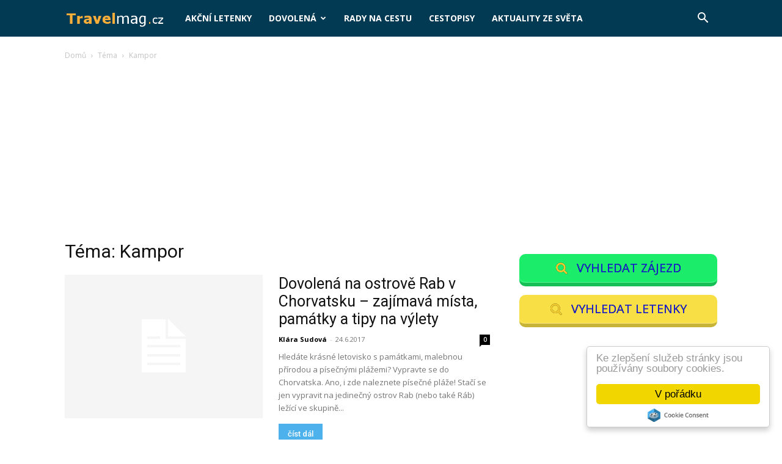

--- FILE ---
content_type: text/html; charset=utf-8
request_url: https://www.google.com/recaptcha/api2/aframe
body_size: 266
content:
<!DOCTYPE HTML><html><head><meta http-equiv="content-type" content="text/html; charset=UTF-8"></head><body><script nonce="wisTmSbm1CmjsQBMEKcEfA">/** Anti-fraud and anti-abuse applications only. See google.com/recaptcha */ try{var clients={'sodar':'https://pagead2.googlesyndication.com/pagead/sodar?'};window.addEventListener("message",function(a){try{if(a.source===window.parent){var b=JSON.parse(a.data);var c=clients[b['id']];if(c){var d=document.createElement('img');d.src=c+b['params']+'&rc='+(localStorage.getItem("rc::a")?sessionStorage.getItem("rc::b"):"");window.document.body.appendChild(d);sessionStorage.setItem("rc::e",parseInt(sessionStorage.getItem("rc::e")||0)+1);localStorage.setItem("rc::h",'1769783152588');}}}catch(b){}});window.parent.postMessage("_grecaptcha_ready", "*");}catch(b){}</script></body></html>